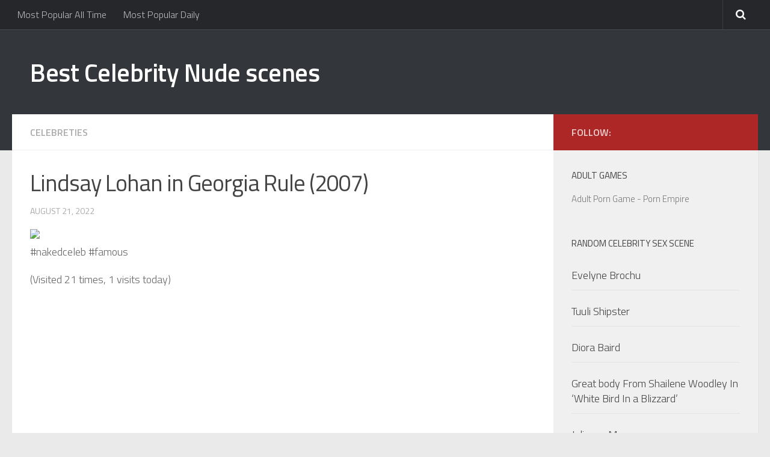

--- FILE ---
content_type: text/html; charset=UTF-8
request_url: https://www.wgirlz.us/lindsay-lohan-in-georgia-rule-2007/
body_size: 7097
content:
<!DOCTYPE html> 
<html class="no-js" lang="en-US">

<head>
	<meta charset="UTF-8">
	<meta name="viewport" content="width=device-width, initial-scale=1.0">
	<link rel="profile" href="https://gmpg.org/xfn/11">
	<link rel="pingback" href="https://www.wgirlz.us/xmlrpc.php">

	<title>Lindsay Lohan in Georgia Rule (2007) | Best Celebrity Nude scenes</title>
<script>document.documentElement.className = document.documentElement.className.replace("no-js","js");</script>

<!-- All in One SEO Pack 2.3.16 by Michael Torbert of Semper Fi Web Designob_start_detected [-1,-1] -->
<meta name="description"  content="#nakedceleb #famous" />

<meta name="keywords"  content="famous,nakedceleb" />

<link rel="canonical" href="https://www.wgirlz.us/lindsay-lohan-in-georgia-rule-2007/" />
<!-- /all in one seo pack -->
<link rel="alternate" type="application/rss+xml" title="Best Celebrity Nude scenes &raquo; Feed" href="https://www.wgirlz.us/feed/" />
<link rel="alternate" type="application/rss+xml" title="Best Celebrity Nude scenes &raquo; Comments Feed" href="https://www.wgirlz.us/comments/feed/" />
<link href="//fonts.googleapis.com/css?family=Titillium+Web:400,400italic,300italic,300,600&subset=latin,latin-ext" rel="stylesheet" type="text/css">
		<script type="text/javascript">
			window._wpemojiSettings = {"baseUrl":"https:\/\/s.w.org\/images\/core\/emoji\/72x72\/","ext":".png","source":{"concatemoji":"https:\/\/www.wgirlz.us\/wp-includes\/js\/wp-emoji-release.min.js?ver=4.5.32"}};
			!function(e,o,t){var a,n,r;function i(e){var t=o.createElement("script");t.src=e,t.type="text/javascript",o.getElementsByTagName("head")[0].appendChild(t)}for(r=Array("simple","flag","unicode8","diversity"),t.supports={everything:!0,everythingExceptFlag:!0},n=0;n<r.length;n++)t.supports[r[n]]=function(e){var t,a,n=o.createElement("canvas"),r=n.getContext&&n.getContext("2d"),i=String.fromCharCode;if(!r||!r.fillText)return!1;switch(r.textBaseline="top",r.font="600 32px Arial",e){case"flag":return r.fillText(i(55356,56806,55356,56826),0,0),3e3<n.toDataURL().length;case"diversity":return r.fillText(i(55356,57221),0,0),a=(t=r.getImageData(16,16,1,1).data)[0]+","+t[1]+","+t[2]+","+t[3],r.fillText(i(55356,57221,55356,57343),0,0),a!=(t=r.getImageData(16,16,1,1).data)[0]+","+t[1]+","+t[2]+","+t[3];case"simple":return r.fillText(i(55357,56835),0,0),0!==r.getImageData(16,16,1,1).data[0];case"unicode8":return r.fillText(i(55356,57135),0,0),0!==r.getImageData(16,16,1,1).data[0]}return!1}(r[n]),t.supports.everything=t.supports.everything&&t.supports[r[n]],"flag"!==r[n]&&(t.supports.everythingExceptFlag=t.supports.everythingExceptFlag&&t.supports[r[n]]);t.supports.everythingExceptFlag=t.supports.everythingExceptFlag&&!t.supports.flag,t.DOMReady=!1,t.readyCallback=function(){t.DOMReady=!0},t.supports.everything||(a=function(){t.readyCallback()},o.addEventListener?(o.addEventListener("DOMContentLoaded",a,!1),e.addEventListener("load",a,!1)):(e.attachEvent("onload",a),o.attachEvent("onreadystatechange",function(){"complete"===o.readyState&&t.readyCallback()})),(a=t.source||{}).concatemoji?i(a.concatemoji):a.wpemoji&&a.twemoji&&(i(a.twemoji),i(a.wpemoji)))}(window,document,window._wpemojiSettings);
		</script>
		<style type="text/css">
img.wp-smiley,
img.emoji {
	display: inline !important;
	border: none !important;
	box-shadow: none !important;
	height: 1em !important;
	width: 1em !important;
	margin: 0 .07em !important;
	vertical-align: -0.1em !important;
	background: none !important;
	padding: 0 !important;
}
</style>
<link rel='stylesheet' id='style-group-css' href='https://www.wgirlz.us/wp-content/plugins/bwp-minify/min/?f=wp-content/themes/hueman/style.css,wp-content/themes/hueman/responsive.css,wp-content/themes/hueman/fonts/font-awesome.min.css' type='text/css' media='all' />
<script>if (document.location.protocol != "https:") {document.location = document.URL.replace(/^http:/i, "https:");}</script><script type='text/javascript' src='https://www.wgirlz.us/wp-includes/js/jquery/jquery.js?ver=1.12.4'></script>
<script type='text/javascript' src='https://www.wgirlz.us/wp-includes/js/jquery/jquery-migrate.min.js?ver=1.4.1'></script>
<script type='text/javascript'>
/* <![CDATA[ */
var ajax_tptn_tracker = {"ajax_url":"https:\/\/www.wgirlz.us\/wp-admin\/admin-ajax.php","top_ten_nonce":"dcb733a333","top_ten_id":"154711","top_ten_blog_id":"1","activate_counter":"11","tptn_rnd":"796834673"};
/* ]]> */
</script>
<script type='text/javascript' src='https://www.wgirlz.us/wp-content/plugins/bwp-minify/min/?f=wp-content/plugins/wp-gfycat/js/gfyCollection.js,wp-content/plugins/wp-gfycat/js/gfyObject.js,wp-content/plugins/wp-gfycat/js/analytics.js,wp-content/plugins/top-10/includes/js/top-10-tracker.js,wp-content/themes/hueman/js/jquery.flexslider.min.js'></script>
<link rel='https://api.w.org/' href='https://www.wgirlz.us/wp-json/' />
<link rel="EditURI" type="application/rsd+xml" title="RSD" href="https://www.wgirlz.us/xmlrpc.php?rsd" />
<link rel="wlwmanifest" type="application/wlwmanifest+xml" href="https://www.wgirlz.us/wp-includes/wlwmanifest.xml" /> 
<link rel='prev' title='Christy Carlson Romano' href='https://www.wgirlz.us/christy-carlson-romano-17/' />
<link rel='next' title='Hayden Panettiere' href='https://www.wgirlz.us/hayden-panettiere-24/' />
<meta name="generator" content="WordPress 4.5.32" />
<link rel='shortlink' href='https://www.wgirlz.us/?p=154711' />
<link rel="alternate" type="application/json+oembed" href="https://www.wgirlz.us/wp-json/oembed/1.0/embed?url=https%3A%2F%2Fwww.wgirlz.us%2Flindsay-lohan-in-georgia-rule-2007%2F" />
<link rel="alternate" type="text/xml+oembed" href="https://www.wgirlz.us/wp-json/oembed/1.0/embed?url=https%3A%2F%2Fwww.wgirlz.us%2Flindsay-lohan-in-georgia-rule-2007%2F&#038;format=xml" />
		<script type="text/javascript">
			var _statcounter = _statcounter || [];
			_statcounter.push({"tags": {"author": "wgirl"}});
		</script>
		<!--[if lt IE 9]>
<script src="https://www.wgirlz.us/wp-content/themes/hueman/js/ie/html5.js"></script>
<script src="https://www.wgirlz.us/wp-content/themes/hueman/js/ie/selectivizr.js"></script>
<![endif]-->
<style type="text/css">
/* Dynamic CSS: For no styles in head, copy and put the css below in your child theme's style.css, disable dynamic styles */
body { font-family: "Titillium Web", Arial, sans-serif; }

::selection { background-color: #ad2727; }
::-moz-selection { background-color: #ad2727; }

a,
.themeform label .required,
#flexslider-featured .flex-direction-nav .flex-next:hover,
#flexslider-featured .flex-direction-nav .flex-prev:hover,
.post-hover:hover .post-title a,
.post-title a:hover,
.s1 .post-nav li a:hover i,
.content .post-nav li a:hover i,
.post-related a:hover,
.s1 .widget_rss ul li a,
#footer .widget_rss ul li a,
.s1 .widget_calendar a,
#footer .widget_calendar a,
.s1 .alx-tab .tab-item-category a,
.s1 .alx-posts .post-item-category a,
.s1 .alx-tab li:hover .tab-item-title a,
.s1 .alx-tab li:hover .tab-item-comment a,
.s1 .alx-posts li:hover .post-item-title a,
#footer .alx-tab .tab-item-category a,
#footer .alx-posts .post-item-category a,
#footer .alx-tab li:hover .tab-item-title a,
#footer .alx-tab li:hover .tab-item-comment a,
#footer .alx-posts li:hover .post-item-title a,
.comment-tabs li.active a,
.comment-awaiting-moderation,
.child-menu a:hover,
.child-menu .current_page_item > a,
.wp-pagenavi a { color: #ad2727; }

.themeform input[type="submit"],
.themeform button[type="submit"],
.s1 .sidebar-top,
.s1 .sidebar-toggle,
#flexslider-featured .flex-control-nav li a.flex-active,
.post-tags a:hover,
.s1 .widget_calendar caption,
#footer .widget_calendar caption,
.author-bio .bio-avatar:after,
.commentlist li.bypostauthor > .comment-body:after,
.commentlist li.comment-author-admin > .comment-body:after { background-color: #ad2727; }

.post-format .format-container { border-color: #ad2727; }

.s1 .alx-tabs-nav li.active a,
#footer .alx-tabs-nav li.active a,
.comment-tabs li.active a,
.wp-pagenavi a:hover,
.wp-pagenavi a:active,
.wp-pagenavi span.current { border-bottom-color: #ad2727!important; }				
				
</style>
<meta name="msvalidate.01" content="A615E154019085CBA972F64A22B86CAA" />
<meta name="google-site-verification" content="ZbED3Kcw0_VpXyVzDTRFnjvOJTzBiECepfyW1z7lbSI" />
</head>

<body data-rsssl=1 class="single single-post postid-154711 single-format-standard col-2cl full-width topbar-enabled chrome">
<!-- JuicyAds PopUnders v3 Start -->
<script type="text/javascript" src="https://js.juicyads.com/jp.php?c=84941303w256r2r2u2c4x2a4&u=https%3A%2F%2Fwww.wgirlz.us"></script>
<!-- JuicyAds PopUnders v3 End -->
<div id="wrapper">

	<header id="header">
	
					<nav class="nav-container group" id="nav-topbar">
				<div class="nav-toggle"><i class="fa fa-bars"></i></div>
				<div class="nav-text"><!-- put your mobile menu text here --></div>
				<div class="nav-wrap container"><ul id="menu-zgorni" class="nav container-inner group"><li id="menu-item-4721" class="menu-item menu-item-type-post_type menu-item-object-page menu-item-4721"><a href="https://www.wgirlz.us/most-popular/">Most Popular All Time</a></li>
<li id="menu-item-4727" class="menu-item menu-item-type-post_type menu-item-object-page menu-item-4727"><a href="https://www.wgirlz.us/most-popular-daily/">Most Popular Daily</a></li>
</ul></div>
				
				<div class="container">
					<div class="container-inner">		
						<div class="toggle-search"><i class="fa fa-search"></i></div>
						<div class="search-expand">
							<div class="search-expand-inner">
								<form method="get" class="searchform themeform" action="https://www.wgirlz.us/">
	<div>
		<input type="text" class="search" name="s" onblur="if(this.value=='')this.value='To search type and hit enter';" onfocus="if(this.value=='To search type and hit enter')this.value='';" value="To search type and hit enter" />
	</div>
</form>							</div>
						</div>
					</div><!--/.container-inner-->
				</div><!--/.container-->
				
			</nav><!--/#nav-topbar-->
				
		<div class="container group">
			<div class="container-inner">
				
				<div class="group pad">
					<p class="site-title"><a href="https://www.wgirlz.us/" rel="home">Best Celebrity Nude scenes</a></p>
														</div>
				
								
			</div><!--/.container-inner-->
		</div><!--/.container-->
		
	</header><!--/#header-->
	
	<div class="container" id="page">
		<div class="container-inner">			
			<div class="main">
				<div class="main-inner group">
<section class="content">
	
	<div class="page-title pad group">

			<ul class="meta-single group">
			<li class="category"><a href="https://www.wgirlz.us/category/celebreties/" rel="category tag">Celebreties</a></li>
					</ul>
		
	
</div><!--/.page-title-->	
	<div class="pad group">
		
					<article class="post-154711 post type-post status-publish format-standard hentry category-celebreties tag-famous tag-nakedceleb">	
				<div class="post-inner group">
					
					<h1 class="post-title entry-title">Lindsay Lohan in Georgia Rule (2007)</h1>
					<p class="post-byline date updated"> August 21, 2022</p>
					
										
					<div class="clear"></div>
					
					<div class="entry">	
						<div class="entry-inner">
							<p><img src="https://i.wgirlz.us/JNcTlv8.gif"><br /> #nakedceleb #famous</p>
<div class="tptn_counter" id="tptn_counter_154711">(Visited 21 times, 1 visits today)</div>													</div>
						<div class="clear"></div>				
					</div><!--/.entry-->
					
				</div><!--/.post-inner-->	
			</article><!--/.post-->				
				
		<div class="clear"></div>
		<iframe border=0 frameborder=0 marginheight=0 marginwidth=0 width=300 height=262 scrolling=no allowtransparency=true src=https://adserver.juicyads.com/adshow.php?adzone=474362></iframe>
		<p class="post-tags"><span>Tags:</span> <a href="https://www.wgirlz.us/tag/famous/" rel="tag">famous</a><a href="https://www.wgirlz.us/tag/nakedceleb/" rel="tag">nakedceleb</a></p>

				
			<ul class="post-nav group">
		<li class="next"><a href="https://www.wgirlz.us/hayden-panettiere-24/" rel="next"><i class="fa fa-chevron-right"></i><strong>Next story</strong> <span>Hayden Panettiere</span></a></li>
		<li class="previous"><a href="https://www.wgirlz.us/christy-carlson-romano-17/" rel="prev"><i class="fa fa-chevron-left"></i><strong>Previous story</strong> <span>Christy Carlson Romano</span></a></li>
	</ul>
		
		

<h4 class="heading">
	<i class="fa fa-hand-o-right"></i>You may also like...</h4>

<ul class="related-posts group">
	
		<li class="related post-hover">
		<article class="post-45452 post type-post status-publish format-standard hentry category-celebreties tag-leaked tag-xxx">

			<div class="post-thumbnail">
				<a href="https://www.wgirlz.us/i-like-everyone-else-watched-epic-movie-for-its-in-depth-body/" title="I, like everyone else, watched Epic Movie for it&#8217;s in depth body">
																								</a>
							</div><!--/.post-thumbnail-->
			
			<div class="related-inner">
				
				<h4 class="post-title">
					<a href="https://www.wgirlz.us/i-like-everyone-else-watched-epic-movie-for-its-in-depth-body/" rel="bookmark" title="I, like everyone else, watched Epic Movie for it&#8217;s in depth body">I, like everyone else, watched Epic Movie for it&#8217;s in depth body</a>
				</h4><!--/.post-title-->
				
				<div class="post-meta group">
					<p class="post-date">19 Apr, 2018</p>
				</div><!--/.post-meta-->
			
			</div><!--/.related-inner-->

		</article>
	</li><!--/.related-->
		<li class="related post-hover">
		<article class="post-8099 post type-post status-publish format-standard hentry category-celebreties tag-leaked tag-stolen">

			<div class="post-thumbnail">
				<a href="https://www.wgirlz.us/geri-halliwell-fully-nude-ginger-spice-girl-hq-gallery/" title="Geri Halliwell Fully Nude Ginger Spice Girl HQ Gallery">
																								</a>
							</div><!--/.post-thumbnail-->
			
			<div class="related-inner">
				
				<h4 class="post-title">
					<a href="https://www.wgirlz.us/geri-halliwell-fully-nude-ginger-spice-girl-hq-gallery/" rel="bookmark" title="Geri Halliwell Fully Nude Ginger Spice Girl HQ Gallery">Geri Halliwell Fully Nude Ginger Spice Girl HQ Gallery</a>
				</h4><!--/.post-title-->
				
				<div class="post-meta group">
					<p class="post-date">11 Sep, 2015</p>
				</div><!--/.post-meta-->
			
			</div><!--/.related-inner-->

		</article>
	</li><!--/.related-->
		<li class="related post-hover">
		<article class="post-54590 post type-post status-publish format-standard hentry category-celebreties tag-moviestar tag-naked">

			<div class="post-thumbnail">
				<a href="https://www.wgirlz.us/more-emily-ratajkowski/" title="More Emily Ratajkowski">
																								</a>
							</div><!--/.post-thumbnail-->
			
			<div class="related-inner">
				
				<h4 class="post-title">
					<a href="https://www.wgirlz.us/more-emily-ratajkowski/" rel="bookmark" title="More Emily Ratajkowski">More Emily Ratajkowski</a>
				</h4><!--/.post-title-->
				
				<div class="post-meta group">
					<p class="post-date">10 Oct, 2018</p>
				</div><!--/.post-meta-->
			
			</div><!--/.related-inner-->

		</article>
	</li><!--/.related-->
		
</ul><!--/.post-related-->

		
		
<section id="comments" class="themeform">
	
	
					<!-- comments closed, no comments -->
			
		
	
</section><!--/#comments-->		
	</div><!--/.pad-->
	
</section><!--/.content-->


	<div class="sidebar s1">
		
		<a class="sidebar-toggle" title="Expand Sidebar"><i class="fa icon-sidebar-toggle"></i></a>
		
		<div class="sidebar-content">
			
						<div class="sidebar-top group">
				<p>Follow:</p>
							</div>
						


						
						
			<div id="text-7" class="widget widget_text"><h3>Adult Games</h3>			<div class="textwidget"><a href="http://www.pornempire.space">Adult Porn Game - Porn Empire</a></div>
		</div><div id="alxposts-3" class="widget widget_alx_posts">
<h3>Random Celebrity Sex Scene</h3>
			
	<ul class="alx-posts group thumbs-enabled">
				<li>
			
						<div class="post-item-thumbnail">
				<a href="https://www.wgirlz.us/evelyne-brochu/" title="Evelyne Brochu">
																								</a>
			</div>
						
			<div class="post-item-inner group">
								<p class="post-item-title"><a href="https://www.wgirlz.us/evelyne-brochu/" rel="bookmark" title="Evelyne Brochu">Evelyne Brochu</a></p>
							</div>
			
		</li>
				<li>
			
						<div class="post-item-thumbnail">
				<a href="https://www.wgirlz.us/tuuli-shipster-3/" title="Tuuli Shipster">
																								</a>
			</div>
						
			<div class="post-item-inner group">
								<p class="post-item-title"><a href="https://www.wgirlz.us/tuuli-shipster-3/" rel="bookmark" title="Tuuli Shipster">Tuuli Shipster</a></p>
							</div>
			
		</li>
				<li>
			
						<div class="post-item-thumbnail">
				<a href="https://www.wgirlz.us/diora-baird-57/" title="Diora Baird">
																								</a>
			</div>
						
			<div class="post-item-inner group">
								<p class="post-item-title"><a href="https://www.wgirlz.us/diora-baird-57/" rel="bookmark" title="Diora Baird">Diora Baird</a></p>
							</div>
			
		</li>
				<li>
			
						<div class="post-item-thumbnail">
				<a href="https://www.wgirlz.us/great-body-from-shailene-woodley-in-white-bird-in-a-blizzard/" title="Great body From Shailene Woodley In &#8216;White Bird In a Blizzard&#8217;">
																								</a>
			</div>
						
			<div class="post-item-inner group">
								<p class="post-item-title"><a href="https://www.wgirlz.us/great-body-from-shailene-woodley-in-white-bird-in-a-blizzard/" rel="bookmark" title="Great body From Shailene Woodley In &#8216;White Bird In a Blizzard&#8217;">Great body From Shailene Woodley In &#8216;White Bird In a Blizzard&#8217;</a></p>
							</div>
			
		</li>
				<li>
			
						<div class="post-item-thumbnail">
				<a href="https://www.wgirlz.us/julianne-moore/" title="Julianne Moore">
																								</a>
			</div>
						
			<div class="post-item-inner group">
								<p class="post-item-title"><a href="https://www.wgirlz.us/julianne-moore/" rel="bookmark" title="Julianne Moore">Julianne Moore</a></p>
							</div>
			
		</li>
				<li>
			
						<div class="post-item-thumbnail">
				<a href="https://www.wgirlz.us/charisma-carpenter-turns-48-today/" title="Charisma Carpenter turns 48 today">
																								</a>
			</div>
						
			<div class="post-item-inner group">
								<p class="post-item-title"><a href="https://www.wgirlz.us/charisma-carpenter-turns-48-today/" rel="bookmark" title="Charisma Carpenter turns 48 today">Charisma Carpenter turns 48 today</a></p>
							</div>
			
		</li>
				<li>
			
						<div class="post-item-thumbnail">
				<a href="https://www.wgirlz.us/anna-camp-in-the-league/" title="Anna Camp in ‘The League’">
																								</a>
			</div>
						
			<div class="post-item-inner group">
								<p class="post-item-title"><a href="https://www.wgirlz.us/anna-camp-in-the-league/" rel="bookmark" title="Anna Camp in ‘The League’">Anna Camp in ‘The League’</a></p>
							</div>
			
		</li>
				<li>
			
						<div class="post-item-thumbnail">
				<a href="https://www.wgirlz.us/nicely-tied-up-body-with-neve-mcintosh-natasha-okeeffe-from-lip-service/" title="Nicely tied up body with Neve McIntosh &#038; Natasha O&#8217;Keeffe (from Lip Service)">
																								</a>
			</div>
						
			<div class="post-item-inner group">
								<p class="post-item-title"><a href="https://www.wgirlz.us/nicely-tied-up-body-with-neve-mcintosh-natasha-okeeffe-from-lip-service/" rel="bookmark" title="Nicely tied up body with Neve McIntosh &#038; Natasha O&#8217;Keeffe (from Lip Service)">Nicely tied up body with Neve McIntosh &#038; Natasha O&#8217;Keeffe (from Lip Service)</a></p>
							</div>
			
		</li>
				<li>
			
						<div class="post-item-thumbnail">
				<a href="https://www.wgirlz.us/daniella-wang-21/" title="Daniella Wang">
																								</a>
			</div>
						
			<div class="post-item-inner group">
								<p class="post-item-title"><a href="https://www.wgirlz.us/daniella-wang-21/" rel="bookmark" title="Daniella Wang">Daniella Wang</a></p>
							</div>
			
		</li>
				<li>
			
						<div class="post-item-thumbnail">
				<a href="https://www.wgirlz.us/daisy-lowe-nude-on-the-cover-of-futureclaw-magazine/" title="Daisy Lowe nude on the cover of Futureclaw magazine">
																								</a>
			</div>
						
			<div class="post-item-inner group">
								<p class="post-item-title"><a href="https://www.wgirlz.us/daisy-lowe-nude-on-the-cover-of-futureclaw-magazine/" rel="bookmark" title="Daisy Lowe nude on the cover of Futureclaw magazine">Daisy Lowe nude on the cover of Futureclaw magazine</a></p>
							</div>
			
		</li>
				<li>
			
						<div class="post-item-thumbnail">
				<a href="https://www.wgirlz.us/emma-watson-62/" title="Emma Watson">
																								</a>
			</div>
						
			<div class="post-item-inner group">
								<p class="post-item-title"><a href="https://www.wgirlz.us/emma-watson-62/" rel="bookmark" title="Emma Watson">Emma Watson</a></p>
							</div>
			
		</li>
				<li>
			
						<div class="post-item-thumbnail">
				<a href="https://www.wgirlz.us/eva-mendes-shows-off-her-pokies-in-the-place-beyond-the-pines/" title="Eva Mendes shows off her pokies in &#8220;The Place Beyond the Pines&#8221;">
																								</a>
			</div>
						
			<div class="post-item-inner group">
								<p class="post-item-title"><a href="https://www.wgirlz.us/eva-mendes-shows-off-her-pokies-in-the-place-beyond-the-pines/" rel="bookmark" title="Eva Mendes shows off her pokies in &#8220;The Place Beyond the Pines&#8221;">Eva Mendes shows off her pokies in &#8220;The Place Beyond the Pines&#8221;</a></p>
							</div>
			
		</li>
				<li>
			
						<div class="post-item-thumbnail">
				<a href="https://www.wgirlz.us/judy-greer-in-kidding-5/" title="Judy Greer in Kidding">
																								</a>
			</div>
						
			<div class="post-item-inner group">
								<p class="post-item-title"><a href="https://www.wgirlz.us/judy-greer-in-kidding-5/" rel="bookmark" title="Judy Greer in Kidding">Judy Greer in Kidding</a></p>
							</div>
			
		</li>
				<li>
			
						<div class="post-item-thumbnail">
				<a href="https://www.wgirlz.us/eliza-dushku-super-tits/" title="Eliza Dushku Super Tits">
																								</a>
			</div>
						
			<div class="post-item-inner group">
								<p class="post-item-title"><a href="https://www.wgirlz.us/eliza-dushku-super-tits/" rel="bookmark" title="Eliza Dushku Super Tits">Eliza Dushku Super Tits</a></p>
							</div>
			
		</li>
				<li>
			
						<div class="post-item-thumbnail">
				<a href="https://www.wgirlz.us/jaime-murray-spartacus-gods-of-the-arena/" title="Jaime Murray &#8211; Spartacus: Gods of the Arena">
																								</a>
			</div>
						
			<div class="post-item-inner group">
								<p class="post-item-title"><a href="https://www.wgirlz.us/jaime-murray-spartacus-gods-of-the-arena/" rel="bookmark" title="Jaime Murray &#8211; Spartacus: Gods of the Arena">Jaime Murray &#8211; Spartacus: Gods of the Arena</a></p>
							</div>
			
		</li>
					</ul><!--/.alx-posts-->

</div>
<div id="text-5" class="widget widget_text"><h3>Other Adult Pages</h3>			<div class="textwidget"><p><a href="http://www.pincelebs.net/search.php?t=sex">Celebrity Sex</a></p>
<p><a href="http://all-nude-celebrities.net" >Nude Celebrities</a></p>
<p><a href="http://www.catspot.net" rel="nofollow">Porn - Sex - Images & Gifs</a></p>
<p><a href="http://hentai.catspot.net" rel="nofollow">Hentai Images - Adult Comics - Cartoon Porn & More</a></p>
</div>
		</div><div id="pages-2" class="widget widget_pages"><h3>Pages</h3>		<ul>
			<li class="page_item page-item-4718"><a href="https://www.wgirlz.us/most-popular/">Most Popular All Time</a></li>
<li class="page_item page-item-4723"><a href="https://www.wgirlz.us/most-popular-daily/">Most Popular Daily</a></li>
<li class="page_item page-item-13026"><a href="https://www.wgirlz.us/terms-conditions/">Terms &#038; Conditions</a></li>
<li class="page_item page-item-13028"><a href="https://www.wgirlz.us/privacy-policy/">Privacy Policy</a></li>
<li class="page_item page-item-13031"><a href="https://www.wgirlz.us/dmca/">DMCA</a></li>
		</ul>
		</div>			
		</div><!--/.sidebar-content-->
		
	</div><!--/.sidebar-->

		

				</div><!--/.main-inner-->
			</div><!--/.main-->			
		</div><!--/.container-inner-->
	</div><!--/.container-->

	<footer id="footer">
		
				
				
				
		<section class="container" id="footer-bottom">
			<div class="container-inner">
				
				<a id="back-to-top" href="#"><i class="fa fa-angle-up"></i></a>
				
				<div class="pad group">
					
					<div class="grid one-half">
						
												
						<div id="copyright">
															<p>Best Celebrity Nude scenes &copy; 2025. All Rights Reserved.</p>
													</div><!--/#copyright-->
						
												<div id="credit">

												
					</div>
					
					<div class="grid one-half last">	
											</div>
				
				</div><!--/.pad-->
				
			</div><!--/.container-inner-->
		</section><!--/.container-->
		
	</footer><!--/#footer-->

</div><!--/#wrapper-->

		<!-- Start of StatCounter Code -->
		<script>
			<!--
			var sc_project=10381416;
			var sc_security="b401cb25";
			      var sc_invisible=1;
			var scJsHost = (("https:" == document.location.protocol) ?
				"https://secure." : "http://www.");
			//-->
					</script>
		
<script type="text/javascript"
				src="https://secure.statcounter.com/counter/counter.js"
				async></script>		<noscript><div class="statcounter"><a title="web analytics" href="https://statcounter.com/"><img class="statcounter" src="https://c.statcounter.com/10381416/0/b401cb25/1/" alt="web analytics" /></a></div></noscript>
		<!-- End of StatCounter Code -->
		<script type='text/javascript' src='https://www.wgirlz.us/wp-content/plugins/bwp-minify/min/?f=wp-content/themes/hueman/js/scripts.js,wp-includes/js/comment-reply.min.js,wp-includes/js/wp-embed.min.js'></script>
<!--[if lt IE 9]>
<script src="https://www.wgirlz.us/wp-content/themes/hueman/js/ie/respond.js"></script>
<![endif]-->
<script>
  (function(i,s,o,g,r,a,m){i['GoogleAnalyticsObject']=r;i[r]=i[r]||function(){
  (i[r].q=i[r].q||[]).push(arguments)},i[r].l=1*new Date();a=s.createElement(o),
  m=s.getElementsByTagName(o)[0];a.async=1;a.src=g;m.parentNode.insertBefore(a,m)
  })(window,document,'script','//www.google-analytics.com/analytics.js','ga');

  ga('create', 'UA-63099964-1', 'auto');
  ga('send', 'pageview');

</script>
<script defer src="https://static.cloudflareinsights.com/beacon.min.js/vcd15cbe7772f49c399c6a5babf22c1241717689176015" integrity="sha512-ZpsOmlRQV6y907TI0dKBHq9Md29nnaEIPlkf84rnaERnq6zvWvPUqr2ft8M1aS28oN72PdrCzSjY4U6VaAw1EQ==" data-cf-beacon='{"version":"2024.11.0","token":"95755842d1174f4789aac45b0bfe3f14","r":1,"server_timing":{"name":{"cfCacheStatus":true,"cfEdge":true,"cfExtPri":true,"cfL4":true,"cfOrigin":true,"cfSpeedBrain":true},"location_startswith":null}}' crossorigin="anonymous"></script>
</body>
</html>
<!--
Performance optimized by W3 Total Cache. Learn more: https://www.boldgrid.com/w3-total-cache/

Page Caching using disk: enhanced 

Served from: wgirlz.us @ 2025-11-04 18:10:00 by W3 Total Cache
-->

--- FILE ---
content_type: application/x-javascript; charset=utf-8
request_url: https://www.wgirlz.us/wp-content/plugins/bwp-minify/min/?f=wp-content/plugins/wp-gfycat/js/gfyCollection.js,wp-content/plugins/wp-gfycat/js/gfyObject.js,wp-content/plugins/wp-gfycat/js/analytics.js,wp-content/plugins/top-10/includes/js/top-10-tracker.js,wp-content/themes/hueman/js/jquery.flexslider.min.js
body_size: 11918
content:
var gfyCollection=function(){var collection=[],gfyClass="gfyitem",scrollTop;function byClass(className,obj){if(obj.getElementsByClassName){return obj.getElementsByClassName(className);}else{var retnode=[];var elem=obj.getElementsByTagName('*');for(var i=0;i<elem.length;i++){if((' '+elem[i].className+' ').indexOf(' '+className+' ')>-1)retnode.push(elem[i]);}
return retnode;}}
function init(classname){if(typeof GfyAnalytics!=='undefined')GfyAnalytics.initGA();classname=typeof classname==="string"?classname:gfyClass;scan(classname);attachEventListeners();}
var scrollTimer;function scrollHandler(){if(scrollTimer){clearTimeout(scrollTimer);}
scrollTimer=setTimeout(function(){scrollTop=document.body.scrollTop;for(var i=0;i<collection.length;i++){collection[i].checkScroll(scrollTop);}},100);}
function onPageUpdate(){scrollTop=document.body.scrollTop;var windowHeight=window.innerHeight;for(var i=0;i<collection.length;i++){collection[i].onPageUpdate(windowHeight,scrollTop);}}
function attachEventListeners(){if(window.addEventListener){addEventListener('DOMContentLoaded',onPageUpdate,false);addEventListener('load',onPageUpdate,false);addEventListener('resize',onPageUpdate,false);addEventListener('scroll',scrollHandler,false);}else if(window.attachEvent){attachEvent('DOMContentLoaded',onPageUpdate,false);attachEvent('load',onPageUpdate,false);attachEvent('resize',onPageUpdate,false);attachEvent('scroll',scrollHandler,false);}}
function scan(classname){classname=typeof classname==="string"?classname:gfyClass;var last=collection.length;var elem_coll=byClass(classname,document);for(var i=0;i<elem_coll.length;i++){var gfyObj=new gfyObject(elem_coll[i],classname);collection.push(gfyObj);}
for(var i=last;i<collection.length;i++){collection[i].init();}}
function get(){return collection;}
init();return{init:init,get:get,scan:scan};}();if(document.addEventListener){document.addEventListener("DOMContentLoaded",function(){gfyCollection.init();},false);}else{document.attachEvent("onreadystatechange",gfyCollection.init);};var gfyObject=function(gfyElem,classname){var gfyRootElem=gfyElem;var gfyId;var playbackSpeed;var optDataset;var opt={};var ctrlBox;var ctrlPausePlay;var ctrlReverse;var ctrlSlower;var ctrlFaster;var vid;var gif;var overlay;var titleDiv;var isMobile=mobilecheck();var isReverse=false;var gfyItem;var inView=false;var isVideoSourcesSet=false;var gfyHeight;var gfyOffset;var visiblePartSize;var windowHeight;var documentScrollTop;var bool={"true":true,"false":false};function initOptions(){opt={title:false,controls:false,autoplay:true,optimize:true,gif:false,responsive:false,hd:true};}
function byClass(className,obj){if(obj.getElementsByClassName){return obj.getElementsByClassName(className);}else{var retnode=[];var elem=obj.getElementsByTagName('*');for(var i=0;i<elem.length;i++){if((' '+elem[i].className+' ').indexOf(' '+className+' ')>-1)retnode.push(elem[i]);}
return retnode;}}
function createTitle(){if(!opt.title||!gfyItem.title)return;titleDiv=document.createElement('div');titleDiv.className="title";titleDiv.style.position="absolute";try{titleDiv.style.backgroundColor="rgba(0,0,0,0.4)";}catch(e){titleDiv.style.backgroundColor="#000";try{titleDiv.style.filter='alpha(opacity=60)';}catch(e){}}
titleDiv.style.color="#fff";titleDiv.style.fontFamily="Arial,sans-serif";titleDiv.style.fontSize="20px";titleDiv.style.padding="10px";titleDiv.innerHTML=gfyItem.title;titleDiv.style.width="100%";titleDiv.style.left="0";titleDiv.style.top="0";titleDiv.style.boxSizing="border-box";titleDiv.style.display="none";gfyRootElem.appendChild(titleDiv);}
function createOverlay(){overlay=document.createElement('div');overlay.className="overlay";overlay.style.position="absolute";overlay.style.width="100%";overlay.style.left="0";overlay.style.top="0";overlay.style.boxSizing="border-box";if(opt.controls){overlay.style.height="calc(100% - 22px)";}else{overlay.style.height="100%";}
if(!opt.gif){overlay.style.cursor="pointer";overlay.style.textAlign="center";overlay.onclick=pauseClick;if(!opt.controls)overlay.button=createPlayButton();}
if(opt.title&&gfyItem.title){overlay.onmouseout=gfyMouseOut;overlay.onmouseover=gfyMouseOver;}
gfyRootElem.appendChild(overlay);}
function createPlayButton(){var playButton=document.createElement('div');var arrowHtml='<div style="width:0;height:0;margin-left:4px;'+'border-style:solid;border-width: 17px 0 17px 29px;'+'border-color: transparent transparent transparent #ffffff;"></div>';playButton.className="play-button";playButton.style.position="relative";playButton.style.display="none";playButton.style.top="50%";playButton.style.marginTop="-39px";playButton.style.width="75px";playButton.style.height="75px";playButton.style.justifyContent="center";playButton.style.alignItems="center";playButton.style.boxSizing="border-box";playButton.style.border="1px solid rgba(100, 100, 100, .3)";playButton.style.borderRadius="50%";playButton.style.backgroundColor="rgba(255,255,255,.3)";playButton.style.color="#fff";playButton.style.userSelect="none";playButton.style.webkitUserSelect="none";playButton.style.msUserSelect="none";playButton.style.MozUserSelect="none";playButton.innerHTML=arrowHtml;overlay.appendChild(playButton);return playButton;}
function createVidTag(){vid=document.createElement('video');vid.className='gfy-video';if(opt.autoplay)vid.autoplay=true;vid.loop=true;vid.controls=false;vid.setAttribute('playsinline','');vid.setAttribute('muted','');vid.style.width='100%';if(opt.responsive){if(opt.controls){vid.style.height='calc(100% - 20px)';}else{vid.style.height='100%';}
vid.style.position='absolute';vid.style.top='0';vid.style.left='0';}else{vid.style.height='auto';}
vid.setAttribute('poster','https://thumbs.gfycat.com/'+gfyItem.gfyName+'-poster.jpg');gfyRootElem.appendChild(vid);if(vid.addEventListener){vid.addEventListener("loadedmetadata",vidLoaded,false);}else{vid.attachEvent("onloadedmetadata",vidLoaded);}
if(playbackSpeed)vid.playbackRate=playbackSpeed;vid.addEventListener('play',onPlay);vid.addEventListener('pause',onPause);}
function setVideoSources(){if(vid&&!isVideoSourcesSet){if(opt.hd){var source2=document.createElement('source');source2.src=gfyItem.webmUrl;source2.type='video/webm';source2.className="webmsource";vid.appendChild(source2);}
var source=document.createElement('source');if(opt.hd){source.src=gfyItem.mp4Url;}else{source.src=gfyItem.mobileUrl;}
source.type='video/mp4';source.className="mp4source";vid.appendChild(source);isVideoSourcesSet=true;}}
function mobilecheck(){var check=false;(function(a){if(/(android|bb\d+|meego).+mobile|avantgo|bada\/|android|ipad|playbook|silk|blackberry|htc|blackberry|blazer|compal|elaine|fennec|hiptop|iemobile|ip(hone|od)|iris|kindle|lge |maemo|midp|mmp|mobile.+firefox|netfront|opera m(ob|in)i|palm( os)?|phone|p(ixi|re)\/|plucker|pocket|psp|series(4|6)0|symbian|treo|up\.(browser|link)|vodafone|wap|windows (ce|phone)|xda|xiino/i.test(a)||/1207|6310|6590|3gso|4thp|50[1-6]i|770s|802s|a wa|abac|ac(er|oo|s\-)|ai(ko|rn)|al(av|ca|co)|amoi|an(ex|ny|yw)|aptu|ar(ch|go)|as(te|us)|attw|au(di|\-m|r |s )|avan|be(ck|ll|nq)|bi(lb|rd)|bl(ac|az)|br(e|v)w|bumb|bw\-(n|u)|c55\/|capi|ccwa|cdm\-|cell|chtm|cldc|cmd\-|co(mp|nd)|craw|da(it|ll|ng)|dbte|dc\-s|devi|dica|dmob|do(c|p)o|ds(12|\-d)|el(49|ai)|em(l2|ul)|er(ic|k0)|esl8|ez([4-7]0|os|wa|ze)|fetc|fly(\-|_)|g1 u|g560|gene|gf\-5|g\-mo|go(\.w|od)|gr(ad|un)|haie|hcit|hd\-(m|p|t)|hei\-|hi(pt|ta)|hp( i|ip)|hs\-c|ht(c(\-| |_|a|g|p|s|t)|tp)|hu(aw|tc)|i\-(20|go|ma)|i230|iac( |\-|\/)|ibro|idea|ig01|ikom|im1k|inno|ipaq|iris|ja(t|v)a|jbro|jemu|jigs|kddi|keji|kgt( |\/)|klon|kpt |kwc\-|kyo(c|k)|le(no|xi)|lg( g|\/(k|l|u)|50|54|\-[a-w])|libw|lynx|m1\-w|m3ga|m50\/|ma(te|ui|xo)|mc(01|21|ca)|m\-cr|me(rc|ri)|mi(o8|oa|ts)|mmef|mo(01|02|bi|de|do|t(\-| |o|v)|zz)|mt(50|p1|v )|mwbp|mywa|n10[0-2]|n20[2-3]|n30(0|2)|n50(0|2|5)|n7(0(0|1)|10)|ne((c|m)\-|on|tf|wf|wg|wt)|nok(6|i)|nzph|o2im|op(ti|wv)|oran|owg1|p800|pan(a|d|t)|pdxg|pg(13|\-([1-8]|c))|phil|pire|pl(ay|uc)|pn\-2|po(ck|rt|se)|prox|psio|pt\-g|qa\-a|qc(07|12|21|32|60|\-[2-7]|i\-)|qtek|r380|r600|raks|rim9|ro(ve|zo)|s55\/|sa(ge|ma|mm|ms|ny|va)|sc(01|h\-|oo|p\-)|sdk\/|se(c(\-|0|1)|47|mc|nd|ri)|sgh\-|shar|sie(\-|m)|sk\-0|sl(45|id)|sm(al|ar|b3|it|t5)|so(ft|ny)|sp(01|h\-|v\-|v )|sy(01|mb)|t2(18|50)|t6(00|10|18)|ta(gt|lk)|tcl\-|tdg\-|tel(i|m)|tim\-|t\-mo|to(pl|sh)|ts(70|m\-|m3|m5)|tx\-9|up(\.b|g1|si)|utst|v400|v750|veri|vi(rg|te)|vk(40|5[0-3]|\-v)|vm40|voda|vulc|vx(52|53|60|61|70|80|81|83|85|98)|w3c(\-| )|webc|whit|wi(g |nc|nw)|wmlb|wonu|x700|yas\-|your|zeto|zte\-/i.test(a.substr(0,4)))check=true;})(navigator.userAgent||navigator.vendor||window.opera);return check;}
function createGifTag(){gif=document.createElement('img');gif.className="gif";if(opt.optimize){gif.src='';}else{gif.src=opt.hd?gfyItem.gifUrl:gfyItem.max5mbGif;}
if(opt.responsive){gif.style.width='100%';gif.style.position='absolute';gif.style.top='0';gif.style.left='0';}else{gif.style.maxWidth=gfyItem.width+'px';}
gif.style.height='auto';gfyRootElem.appendChild(gif);}
function createCtrlBox(){if(!opt.controls||ctrlBox)
return;ctrlBox=document.createElement('div');ctrlBox.className="controls";ctrlBox.style.position='relative';ctrlBox.style.display="flex";ctrlBox.style.justifyContent="flex-end";ctrlBox.style.padding='5px';ctrlBox.style.margin='0';ctrlBox.style.width='100%';ctrlBox.style.boxSizing="border-box";var ctrlIconsUrl="https://assets.gfycat.com/img/gfycontrols.png";var innerHTML='<div class="gfyCtrlPause" style="display:inline-block;width:12px;height:12px;'+'margin-right:5px;border-style:none;background-repeat:no-repeat;'+'background-image:url(\''+ctrlIconsUrl+'\');cursor:pointer;"></div>'+'<div class="gfyCtrlReverse" style="display:inline-block;width:14px;height:12px;'+'margin-right:5px;border-style:none;background-repeat:no-repeat;'+'background-image:url(\''+ctrlIconsUrl+'\');cursor:pointer;"></div>'+'<div class="gfyCtrlSlower" style="display:inline-block;width:14px;height:12px;'+'margin-right:5px;border-style:none;background-repeat:no-repeat;'+'background-image:url(\''+ctrlIconsUrl+'\');cursor:pointer;"></div>'+'<div class="gfyCtrlFaster" style="display:inline-block;width:14px;height:12px;'+'margin-right:5px;border-style:none;background-repeat:no-repeat;'+'background-image:url(\''+ctrlIconsUrl+'\');cursor:pointer;"></div>';ctrlBox.innerHTML=innerHTML;ctrlPausePlay=ctrlBox.getElementsByClassName('gfyCtrlPause')[0];ctrlPausePlay.onclick=pauseClick;ctrlReverse=ctrlBox.getElementsByClassName('gfyCtrlReverse')[0];ctrlReverse.onclick=reverse;ctrlReverse.style.backgroundPosition='-46px 0';ctrlSlower=ctrlBox.getElementsByClassName('gfyCtrlSlower')[0];ctrlFaster=ctrlBox.getElementsByClassName('gfyCtrlFaster')[0];if(vid.paused){setCtrlsPaused();}else{setCtrlsPlaying();}
gfyRootElem.appendChild(ctrlBox);}
function deleteVidTag(){gfyRootElem.removeChild(vid);}
function init(newData){var p=new Promise(function(resolve,reject){var currGfyId=gfyId;initData(newData);isVideoSourcesSet=false;inView=false;try{if(!gfyId)throw new Error("Gfyid is required!");}catch(err){reject();console.log(err);return;}
if(!currGfyId||currGfyId!==gfyId){var newElem=document.createElement('div');var attrib_src=gfyRootElem.attributes;var attrib_dest=newElem.attributes;var classList=gfyRootElem.className;var indexOfClassname=classList.indexOf(classname);if(indexOfClassname>-1){if(indexOfClassname===0){classList=classList.replace(classname,"").trim();}else{classList=classList.replace(" "+classname,"");}}
for(var i=0;i<attrib_src.length;i++){var tst=attrib_src.item(i);var tst2=tst.cloneNode();if(tst2.name=="style"&&tst.value!='null'){attrib_dest.setNamedItem(tst2);}}
gfyRootElem.parentNode.replaceChild(newElem,gfyRootElem);gfyRootElem=newElem;if(classList){gfyRootElem.className=classList;}
gfyRootElem.style.position="relative";gfyRootElem.style.padding=0;gfyRootElem.style.fontSize=0;sendAnalytics(gfyId);loadJSON("https://api.gfycat.com/v1/gfycats/"+gfyId,function(data){if(data){gfyItem=data.gfyItem;createGfyContent();resolve();}else{reject();}});}else{gfyRootElem.innerHTML="";createGfyContent();resolve();}});return p;}
function createGfyContent(){updateLayout();if(!opt.gif&&document.createElement('video').canPlayType){createVidTag();createCtrlBox();createTitle();createOverlay();if(opt.optimize){if(vid.poster){var image=new Image();image.onload=function(){watchVideoOptimization();};image.onerror=function(){watchVideoOptimization();};image.src=vid.poster;}else{watchVideoOptimization();}}else{updateGfyPosition();setVideoSources();if(opt.autoplay)play();}}else{opt.gif=true;opt.controls=false;opt.autoplay=false;createGifTag();checkScrollGif();gif.onload=function(){if(!opt.title||!gfyItem.title)return;createTitle();createOverlay();var ua=navigator.userAgent.toLowerCase();titleDiv.style.width=gif.clientWidth+'px';};}}
function updateLayout(){if(opt.responsive){var sizer=document.createElement('div');sizer.className='sizer';sizer.style.position='relative';var ratio=gfyItem.width/gfyItem.height;sizer.style.paddingBottom=100/ratio+'%';gfyRootElem.appendChild(sizer);if(opt.maxHeight){gfyRootElem.style.maxWidth=opt.maxHeight*ratio+'px';}
gfyRootElem.style.margin='0 auto';}else{gfyRootElem.style.display='inline-block';gfyRootElem.style.overflow='hidden';gfyRootElem.style.boxSizing='border-box';gfyRootElem.style.MozBoxSizing='border-box';gfyRootElem.style.webkitBoxSizing='border-box';}}
function watchVideoOptimization(){updateGfyPosition();checkScrollVideo();}
function initData(newData){initOptions();if(!optDataset)optDataset=gfyRootElem.dataset;if(newData&&newData.id){gfyId=newData.id;}else if(!gfyId){gfyId=optDataset.id;}
if(newData&&newData.playbackSpeed){playbackSpeed=newData.playbackSpeed;}else if(!playbackSpeed){playbackSpeed=optDataset.playbackSpeed;}
if(playbackSpeed&&playbackSpeed>8)playbackSpeed=8;if(playbackSpeed&&playbackSpeed<0.125)playbackSpeed=0.125;if(newData&&newData.hasOwnProperty('expand')&&!newData.hasOwnProperty('responsive')){newData.responsive=newData.expand;}
if(optDataset.hasOwnProperty('expand')&&!optDataset.hasOwnProperty('responsive')){optDataset.responsive=optDataset.expand;}
if(isMobile){opt.title=false;}else{updateOption("title","true",newData);}
updateOption("controls","true",newData);updateOption("autoplay","false",newData);updateOption("optimize","false",newData);updateOption("gif","true",newData);updateOption("responsive","true",newData);updateOption("hd","false",newData);if(opt.responsive){if(newData&&newData.hasOwnProperty('maxHeight')){opt.maxHeight=newData.maxHeight;}else if(optDataset&&optDataset.hasOwnProperty('maxHeight')){opt.maxHeight=optDataset.maxHeight;}}
optDataset={};}
function updateOption(optName,nonDefaultValue,newData){var optValue;if(newData&&newData.hasOwnProperty(optName)){opt[optName]=bool[newData[optName]];}else if(optDataset[optName]===nonDefaultValue){opt[optName]=bool[nonDefaultValue];}}
function loadJSON(url,callback,context){var unique=Math.floor((Math.random()*10000000)+1);var name="_"+gfyId+"_"+unique++;if(url.match(/\?/))url+="&callback="+name;else url+="?callback="+name;var script=document.createElement('script');script.type='text/javascript';script.src=url;window[name]=function(data){callback.call((context||window),data);document.getElementsByTagName('head')[0].removeChild(script);script=null;try{delete window[name];}catch(e){}};document.getElementsByTagName('head')[0].appendChild(script);}
function checkScrollVideo(){var checkInView=isElementInViewport();if(checkInView&&!inView){setVideoSources();if(opt.autoplay)play();inView=true;}else if(!checkInView&&inView){pause();inView=false;}}
function checkScrollGif(){var checkInView=isElementInViewport();if(checkInView&&!inView){if(!gif.src||gif.src===window.location.href){gif.src=opt.hd?gfyItem.gifUrl:gfyItem.max5mbGif;}
inView=true;}}
function getScrollTop(){return window.pageYOffset||document.documentElement.scrollTop||document.body.scrollTop||0;}
function isElementInViewport(){documentScrollTop=getScrollTop();return(documentScrollTop+windowHeight>=gfyOffset+visiblePartSize&&documentScrollTop<=gfyOffset+gfyHeight-visiblePartSize);}
function onPageUpdate(newWindowHeight,scrollTop){windowHeight=newWindowHeight;documentScrollTop=scrollTop;updateGfyPosition();checkScroll(scrollTop);}
function checkScroll(scrollTop){if(typeof scrollTop!=='undefined')documentScrollTop=scrollTop;if(vid){checkScrollVideo();}else if(gif){checkScrollGif();}}
function getWindowHeight(){windowHeight=window.innerHeight;}
function updateGfyPosition(){var el;if(vid){el=vid;}else if(gif){el=gif;}
if(!el)return;var rect=el.getBoundingClientRect();documentScrollTop=getScrollTop();gfyHeight=rect.height;gfyOffset=rect.top+documentScrollTop;visiblePartSize=gfyHeight*0.5;}
function vidLoaded(){if(!opt.autoplay&&!isMobile&&!opt.controls){showPlayButton();}
if(window.addEventListener){vid.addEventListener('webkitendfullscreen',pause);}else if(window.attachEvent){vid.attachEvent('webkitendfullscreen',pause);}}
function setCtrlsPaused(){if(!opt.controls){showPlayButton();return;}
ctrlPausePlay.style.backgroundPosition='-71px 0';ctrlSlower.style.backgroundPosition='0 0';ctrlSlower.style.marginLeft="6px";ctrlFaster.style.backgroundPosition='-192px 0';ctrlFaster.style.width="8px";ctrlFaster.onclick=stepForward;ctrlSlower.onclick=stepBackward;}
function setCtrlsPlaying(){if(!opt.controls){hidePlayButton();return;}
ctrlPausePlay.style.backgroundPosition='-95px 0';ctrlFaster.style.backgroundPosition='-20px 0';ctrlSlower.style.backgroundPosition='-165px 0';ctrlFaster.style.width="14px";ctrlSlower.style.marginLeft="0px";ctrlFaster.onclick=faster;ctrlSlower.onclick=slower;}
function pauseClick(){if(vid.paused){play();}else{pause();}}
function play(){if(vid.paused)vid.play();if(vid.paused)setCtrlsPaused();}
function pause(){if(!vid.paused)vid.pause();}
function onPlay(){setCtrlsPlaying();}
function onPause(){setCtrlsPaused();}
function showPlayButton(){if(overlay&&overlay.button){overlay.button.style.display="inline-flex";}}
function hidePlayButton(){if(overlay&&overlay.button){overlay.button.style.display="none";}}
function gfyMouseOver(){if(!opt.title||!gfyItem.title)return;titleDiv.style.display='block';}
function gfyMouseOut(){if(!opt.title||!gfyItem.title)return;titleDiv.style.display='none';}
function reverse(){ctrlPausePlay.style.backgroundPosition='-95px 0';ctrlSlower.style.backgroundPosition='0 0';ctrlSlower.style.marginLeft="6px";ctrlFaster.style.backgroundPosition='-192px 0';ctrlFaster.style.width="8px";ctrlFaster.onclick=stepForward;ctrlSlower.onclick=stepBackward;pause();setVideoSources();var mp4src=byClass("mp4source",vid)[0];var webmsrc=byClass("webmsource",vid)[0];if(isReverse){mp4src.src=mp4src.src.replace(/-reverse\.mp4/g,".mp4");mp4src.src=mp4src.src.replace(/-reverse\.webm/g,".webm");webmsrc.src=webmsrc.src.replace(/-reverse\.webm/g,".webm");ctrlReverse.style.backgroundPosition='-46px 0';isReverse=false;}else{mp4src.src=mp4src.src.replace(/\.mp4/g,"-reverse.mp4");mp4src.src=mp4src.src.replace(/\.webm/g,"-reverse.webm");webmsrc.src=webmsrc.src.replace(/\.webm/g,"-reverse.webm");ctrlReverse.style.backgroundPosition='-141px 0';isReverse=true;}
vid.playbackRate=1;vid.load();play();}
function slower(){if(vid.playbackRate<=1)
vid.playbackRate=vid.playbackRate/2;else
vid.playbackRate--;}
function faster(){if(vid.playbackRate<=1){vid.playbackRate=vid.playbackRate*2;}else{vid.playbackRate++;}}
function stepForward(){if(window.opera){var storeFunc=vid.onplay;vid.onplay=function(){pause();vid.onplay=storeFunc;};play();}else{vid.currentTime+=(1/gfyItem.frameRate);}}
function stepBackward(){vid.currentTime-=(1/gfyItem.frameRate);}
function refresh(){vid.load();play();}
function getRootElement(){return gfyRootElem;}
function sendAnalytics(gfyId){var ref="";if(typeof document.referrer!=="undefined"&&document.referrer){ref=encodeURIComponent(document.referrer);}else{ref=location.href;}
var data={ref:ref,context:'jsEmbed',device_type:isMobile?'mobile':'desktop'};GfyAnalytics.sendViewCount(gfyId,data);}
return{init:init,refresh:refresh,getRootElement:getRootElement,checkScroll:checkScroll,onPageUpdate:onPageUpdate};};;var GfyAnalytics=function(){var utc=0,stc=0;function generateUUID(){var b=new Date().getTime();var a='xxxxxxxx-xxxx-4xxx-yxxx-xxxxxxxxxxxx'.replace(/[xy]/g,function(e){var d=(b+Math.random()*16)%16|0;b=Math.floor(b/16);return(e=='x'?d:(d&3|8)).toString(16);});return a;}
function createCookie(c,d,e){var a='';if(e){var b=new Date();b.setTime(b.getTime()+(e*1000));a='; expires='+b.toGMTString();}
document.cookie=c+'='+d+a+';domain=.gfycat.com;path=/';}
function readCookie(b){var e=b+'=';var a=document.cookie.split(';');for(var d=0;d<a.length;d++){var f=a[d];while(f.charAt(0)==' '){f=f.substring(1,f.length);}
if(f.indexOf(e)===0){return f.substring(e.length,f.length);}}
return null;}
function generateUserSessionID(){if(!utc){utc=readCookie('_utc');if(!utc){utc=generateUUID();createCookie('_utc',utc,31536000);}}
if(!stc){stc=readCookie('_stc');if(!stc){stc=generateUUID();createCookie('_stc',stc,1800);}}}
function sendViewCount(gfyid,data){generateUserSessionID();var _utc=encodeURIComponent(utc);var _stc=encodeURIComponent(stc);var viewDataString="";for(var key in data){if(data[key]){viewDataString+=('&'+key+'='+data[key]);}}
var url='https://px.gfycat.com/pix.gif?gfyid='+gfyid+viewDataString+'&utc='+_utc+'&stc='+_stc+'&rand='+Math.random()*100000;var xhr=createCORSRequest('GET',url);if(!xhr)throw new Error('CORS is not supported in your browser');xhr.onerror=function(){console.log('CORS Error');};xhr.send();if(typeof ga!=='undefined'){ga('gfyTracker.send','pageview',location.href);}}
function createCORSRequest(method,url){var xhr=new XMLHttpRequest();if('withCredentials'in xhr){xhr.open(method,url,true);}
else if(typeof XDomainRequest!='undefined'){xhr=new XDomainRequest();xhr.open(method,url);}
else{xhr=null;}
return xhr;}
function encodeParameters(data){return Object.keys(data).map(function(key){return[key,data[key]].map(encodeURIComponent).join("=");}).join("&");}
var sendEvent=function(kv){generateUserSessionID();var ref='https://www.gfycat.com';if(typeof document.referrer!='undefined'&&document.referrer.length>1){ref=document.referrer;}
kv.utc=utc;kv.stc=stc;kv.ref=ref;var i=new Image();i.src='https://metrics.gfycat.com/pix.gif?'+encodeParameters(kv);if(typeof ga!=='undefined'&&kv.hasOwnProperty('event')){ga('gfyTracker.send','event','gfyEvent',kv.event);}};var sendEventWithCallback=function(kv,callback){generateUserSessionID();var ref='https://www.gfycat.com';if(typeof document.referrer!='undefined'&&document.referrer.length>1){ref=document.referrer;}
kv.utc=utc;kv.stc=stc;kv.ref=ref;var i=new Image();i.src='https://metrics.gfycat.com/pix.gif?'+encodeParameters(kv);if(typeof ga!=='undefined'&&kv.hasOwnProperty('event')){ga('gfyTracker.send','event','gfyEvent',kv.event,{'hitCallback':callback});}};var initGA=function(){if(typeof ga!=='undefined'){ga(function(){if(!ga.getByName('gfyTracker')){ga('create','UA-40130883-1','auto','gfyTracker');}});}else{ga=undefined;}};return{sendEvent:sendEvent,sendEventWithCallback:sendEventWithCallback,sendViewCount:sendViewCount,initGA:initGA};}();;jQuery(document).ready(function($){var data={'action':'tptn_tracker','top_ten_nonce':ajax_tptn_tracker.top_ten_nonce,'top_ten_id':ajax_tptn_tracker.top_ten_id,'top_ten_blog_id':ajax_tptn_tracker.top_ten_blog_id,'activate_counter':ajax_tptn_tracker.activate_counter};jQuery.post(ajax_tptn_tracker.ajax_url,data);});
;/*
 * jQuery FlexSlider v2.1
 * http://www.woothemes.com/flexslider/
 *
 * Copyright 2012 WooThemes
 * Free to use under the GPLv2 license.
 * http://www.gnu.org/licenses/gpl-2.0.html
 *
 * Contributing author: Tyler Smith (@mbmufffin)
 */
(function(d){d.flexslider=function(j,l){var a=d(j),c=d.extend({},d.flexslider.defaults,l),e=c.namespace,q="ontouchstart"in window||window.DocumentTouch&&document instanceof DocumentTouch,u=q?"touchend":"click",m="vertical"===c.direction,n=c.reverse,h=0<c.itemWidth,s="fade"===c.animation,t=""!==c.asNavFor,f={};d.data(j,"flexslider",a);f={init:function(){a.animating=!1;a.currentSlide=c.startAt;a.animatingTo=a.currentSlide;a.atEnd=0===a.currentSlide||a.currentSlide===a.last;a.containerSelector=c.selector.substr(0,
c.selector.search(" "));a.slides=d(c.selector,a);a.container=d(a.containerSelector,a);a.count=a.slides.length;a.syncExists=0<d(c.sync).length;"slide"===c.animation&&(c.animation="swing");a.prop=m?"top":"marginLeft";a.args={};a.manualPause=!1;var b=a,g;if(g=!c.video)if(g=!s)if(g=c.useCSS)a:{g=document.createElement("div");var p=["perspectiveProperty","WebkitPerspective","MozPerspective","OPerspective","msPerspective"],e;for(e in p)if(void 0!==g.style[p[e]]){a.pfx=p[e].replace("Perspective","").toLowerCase();
a.prop="-"+a.pfx+"-transform";g=!0;break a}g=!1}b.transitions=g;""!==c.controlsContainer&&(a.controlsContainer=0<d(c.controlsContainer).length&&d(c.controlsContainer));""!==c.manualControls&&(a.manualControls=0<d(c.manualControls).length&&d(c.manualControls));c.randomize&&(a.slides.sort(function(){return Math.round(Math.random())-0.5}),a.container.empty().append(a.slides));a.doMath();t&&f.asNav.setup();a.setup("init");c.controlNav&&f.controlNav.setup();c.directionNav&&f.directionNav.setup();c.keyboard&&
(1===d(a.containerSelector).length||c.multipleKeyboard)&&d(document).bind("keyup",function(b){b=b.keyCode;if(!a.animating&&(39===b||37===b))b=39===b?a.getTarget("next"):37===b?a.getTarget("prev"):!1,a.flexAnimate(b,c.pauseOnAction)});c.mousewheel&&a.bind("mousewheel",function(b,g){b.preventDefault();var d=0>g?a.getTarget("next"):a.getTarget("prev");a.flexAnimate(d,c.pauseOnAction)});c.pausePlay&&f.pausePlay.setup();c.slideshow&&(c.pauseOnHover&&a.hover(function(){!a.manualPlay&&!a.manualPause&&a.pause()},
function(){!a.manualPause&&!a.manualPlay&&a.play()}),0<c.initDelay?setTimeout(a.play,c.initDelay):a.play());q&&c.touch&&f.touch();(!s||s&&c.smoothHeight)&&d(window).bind("resize focus",f.resize);setTimeout(function(){c.start(a)},200)},asNav:{setup:function(){a.asNav=!0;a.animatingTo=Math.floor(a.currentSlide/a.move);a.currentItem=a.currentSlide;a.slides.removeClass(e+"active-slide").eq(a.currentItem).addClass(e+"active-slide");a.slides.click(function(b){b.preventDefault();b=d(this);var g=b.index();
!d(c.asNavFor).data("flexslider").animating&&!b.hasClass("active")&&(a.direction=a.currentItem<g?"next":"prev",a.flexAnimate(g,c.pauseOnAction,!1,!0,!0))})}},controlNav:{setup:function(){a.manualControls?f.controlNav.setupManual():f.controlNav.setupPaging()},setupPaging:function(){var b=1,g;a.controlNavScaffold=d('<ol class="'+e+"control-nav "+e+("thumbnails"===c.controlNav?"control-thumbs":"control-paging")+'"></ol>');if(1<a.pagingCount)for(var p=0;p<a.pagingCount;p++)g="thumbnails"===c.controlNav?
'<img src="'+a.slides.eq(p).attr("data-thumb")+'"/>':"<a>"+b+"</a>",a.controlNavScaffold.append("<li>"+g+"</li>"),b++;a.controlsContainer?d(a.controlsContainer).append(a.controlNavScaffold):a.append(a.controlNavScaffold);f.controlNav.set();f.controlNav.active();a.controlNavScaffold.delegate("a, img",u,function(b){b.preventDefault();b=d(this);var g=a.controlNav.index(b);b.hasClass(e+"active")||(a.direction=g>a.currentSlide?"next":"prev",a.flexAnimate(g,c.pauseOnAction))});q&&a.controlNavScaffold.delegate("a",
"click touchstart",function(a){a.preventDefault()})},setupManual:function(){a.controlNav=a.manualControls;f.controlNav.active();a.controlNav.live(u,function(b){b.preventDefault();b=d(this);var g=a.controlNav.index(b);b.hasClass(e+"active")||(g>a.currentSlide?a.direction="next":a.direction="prev",a.flexAnimate(g,c.pauseOnAction))});q&&a.controlNav.live("click touchstart",function(a){a.preventDefault()})},set:function(){a.controlNav=d("."+e+"control-nav li "+("thumbnails"===c.controlNav?"img":"a"),
a.controlsContainer?a.controlsContainer:a)},active:function(){a.controlNav.removeClass(e+"active").eq(a.animatingTo).addClass(e+"active")},update:function(b,c){1<a.pagingCount&&"add"===b?a.controlNavScaffold.append(d("<li><a>"+a.count+"</a></li>")):1===a.pagingCount?a.controlNavScaffold.find("li").remove():a.controlNav.eq(c).closest("li").remove();f.controlNav.set();1<a.pagingCount&&a.pagingCount!==a.controlNav.length?a.update(c,b):f.controlNav.active()}},directionNav:{setup:function(){var b=d('<ul class="'+
e+'direction-nav"><li><a class="'+e+'prev" href="#">'+c.prevText+'</a></li><li><a class="'+e+'next" href="#">'+c.nextText+"</a></li></ul>");a.controlsContainer?(d(a.controlsContainer).append(b),a.directionNav=d("."+e+"direction-nav li a",a.controlsContainer)):(a.append(b),a.directionNav=d("."+e+"direction-nav li a",a));f.directionNav.update();a.directionNav.bind(u,function(b){b.preventDefault();b=d(this).hasClass(e+"next")?a.getTarget("next"):a.getTarget("prev");a.flexAnimate(b,c.pauseOnAction)});
q&&a.directionNav.bind("click touchstart",function(a){a.preventDefault()})},update:function(){var b=e+"disabled";1===a.pagingCount?a.directionNav.addClass(b):c.animationLoop?a.directionNav.removeClass(b):0===a.animatingTo?a.directionNav.removeClass(b).filter("."+e+"prev").addClass(b):a.animatingTo===a.last?a.directionNav.removeClass(b).filter("."+e+"next").addClass(b):a.directionNav.removeClass(b)}},pausePlay:{setup:function(){var b=d('<div class="'+e+'pauseplay"><a></a></div>');a.controlsContainer?
(a.controlsContainer.append(b),a.pausePlay=d("."+e+"pauseplay a",a.controlsContainer)):(a.append(b),a.pausePlay=d("."+e+"pauseplay a",a));f.pausePlay.update(c.slideshow?e+"pause":e+"play");a.pausePlay.bind(u,function(b){b.preventDefault();d(this).hasClass(e+"pause")?(a.manualPause=!0,a.manualPlay=!1,a.pause()):(a.manualPause=!1,a.manualPlay=!0,a.play())});q&&a.pausePlay.bind("click touchstart",function(a){a.preventDefault()})},update:function(b){"play"===b?a.pausePlay.removeClass(e+"pause").addClass(e+
"play").text(c.playText):a.pausePlay.removeClass(e+"play").addClass(e+"pause").text(c.pauseText)}},touch:function(){function b(b){k=m?d-b.touches[0].pageY:d-b.touches[0].pageX;q=m?Math.abs(k)<Math.abs(b.touches[0].pageX-e):Math.abs(k)<Math.abs(b.touches[0].pageY-e);if(!q||500<Number(new Date)-l)b.preventDefault(),!s&&a.transitions&&(c.animationLoop||(k/=0===a.currentSlide&&0>k||a.currentSlide===a.last&&0<k?Math.abs(k)/r+2:1),a.setProps(f+k,"setTouch"))}function g(){j.removeEventListener("touchmove",
b,!1);if(a.animatingTo===a.currentSlide&&!q&&null!==k){var h=n?-k:k,m=0<h?a.getTarget("next"):a.getTarget("prev");a.canAdvance(m)&&(550>Number(new Date)-l&&50<Math.abs(h)||Math.abs(h)>r/2)?a.flexAnimate(m,c.pauseOnAction):s||a.flexAnimate(a.currentSlide,c.pauseOnAction,!0)}j.removeEventListener("touchend",g,!1);f=k=e=d=null}var d,e,f,r,k,l,q=!1;j.addEventListener("touchstart",function(k){a.animating?k.preventDefault():1===k.touches.length&&(a.pause(),r=m?a.h:a.w,l=Number(new Date),f=h&&n&&a.animatingTo===
a.last?0:h&&n?a.limit-(a.itemW+c.itemMargin)*a.move*a.animatingTo:h&&a.currentSlide===a.last?a.limit:h?(a.itemW+c.itemMargin)*a.move*a.currentSlide:n?(a.last-a.currentSlide+a.cloneOffset)*r:(a.currentSlide+a.cloneOffset)*r,d=m?k.touches[0].pageY:k.touches[0].pageX,e=m?k.touches[0].pageX:k.touches[0].pageY,j.addEventListener("touchmove",b,!1),j.addEventListener("touchend",g,!1))},!1)},resize:function(){!a.animating&&a.is(":visible")&&(h||a.doMath(),s?f.smoothHeight():h?(a.slides.width(a.computedW),
a.update(a.pagingCount),a.setProps()):m?(a.viewport.height(a.h),a.setProps(a.h,"setTotal")):(c.smoothHeight&&f.smoothHeight(),a.newSlides.width(a.computedW),a.setProps(a.computedW,"setTotal")))},smoothHeight:function(b){if(!m||s){var c=s?a:a.viewport;b?c.animate({height:a.slides.eq(a.animatingTo).height()},b):c.height(a.slides.eq(a.animatingTo).height())}},sync:function(b){var g=d(c.sync).data("flexslider"),e=a.animatingTo;switch(b){case "animate":g.flexAnimate(e,c.pauseOnAction,!1,!0);break;case "play":!g.playing&&
!g.asNav&&g.play();break;case "pause":g.pause()}}};a.flexAnimate=function(b,g,p,j,l){t&&1===a.pagingCount&&(a.direction=a.currentItem<b?"next":"prev");if(!a.animating&&(a.canAdvance(b,l)||p)&&a.is(":visible")){if(t&&j)if(p=d(c.asNavFor).data("flexslider"),a.atEnd=0===b||b===a.count-1,p.flexAnimate(b,!0,!1,!0,l),a.direction=a.currentItem<b?"next":"prev",p.direction=a.direction,Math.ceil((b+1)/a.visible)-1!==a.currentSlide&&0!==b)a.currentItem=b,a.slides.removeClass(e+"active-slide").eq(b).addClass(e+
"active-slide"),b=Math.floor(b/a.visible);else return a.currentItem=b,a.slides.removeClass(e+"active-slide").eq(b).addClass(e+"active-slide"),!1;a.animating=!0;a.animatingTo=b;c.before(a);g&&a.pause();a.syncExists&&!l&&f.sync("animate");c.controlNav&&f.controlNav.active();h||a.slides.removeClass(e+"active-slide").eq(b).addClass(e+"active-slide");a.atEnd=0===b||b===a.last;c.directionNav&&f.directionNav.update();b===a.last&&(c.end(a),c.animationLoop||a.pause());if(s)q?(a.slides.eq(a.currentSlide).css({opacity:0,
zIndex:1}),a.slides.eq(b).css({opacity:1,zIndex:2}),a.slides.unbind("webkitTransitionEnd transitionend"),a.slides.eq(a.currentSlide).bind("webkitTransitionEnd transitionend",function(){c.after(a)}),a.animating=!1,a.currentSlide=a.animatingTo):(a.slides.eq(a.currentSlide).fadeOut(c.animationSpeed,c.easing),a.slides.eq(b).fadeIn(c.animationSpeed,c.easing,a.wrapup));else{var r=m?a.slides.filter(":first").height():a.computedW;h?(b=c.itemWidth>a.w?2*c.itemMargin:c.itemMargin,b=(a.itemW+b)*a.move*a.animatingTo,
b=b>a.limit&&1!==a.visible?a.limit:b):b=0===a.currentSlide&&b===a.count-1&&c.animationLoop&&"next"!==a.direction?n?(a.count+a.cloneOffset)*r:0:a.currentSlide===a.last&&0===b&&c.animationLoop&&"prev"!==a.direction?n?0:(a.count+1)*r:n?(a.count-1-b+a.cloneOffset)*r:(b+a.cloneOffset)*r;a.setProps(b,"",c.animationSpeed);if(a.transitions){if(!c.animationLoop||!a.atEnd)a.animating=!1,a.currentSlide=a.animatingTo;a.container.unbind("webkitTransitionEnd transitionend");a.container.bind("webkitTransitionEnd transitionend",
function(){a.wrapup(r)})}else a.container.animate(a.args,c.animationSpeed,c.easing,function(){a.wrapup(r)})}c.smoothHeight&&f.smoothHeight(c.animationSpeed)}};a.wrapup=function(b){!s&&!h&&(0===a.currentSlide&&a.animatingTo===a.last&&c.animationLoop?a.setProps(b,"jumpEnd"):a.currentSlide===a.last&&(0===a.animatingTo&&c.animationLoop)&&a.setProps(b,"jumpStart"));a.animating=!1;a.currentSlide=a.animatingTo;c.after(a)};a.animateSlides=function(){a.animating||a.flexAnimate(a.getTarget("next"))};a.pause=
function(){clearInterval(a.animatedSlides);a.playing=!1;c.pausePlay&&f.pausePlay.update("play");a.syncExists&&f.sync("pause")};a.play=function(){a.animatedSlides=setInterval(a.animateSlides,c.slideshowSpeed);a.playing=!0;c.pausePlay&&f.pausePlay.update("pause");a.syncExists&&f.sync("play")};a.canAdvance=function(b,g){var d=t?a.pagingCount-1:a.last;return g?!0:t&&a.currentItem===a.count-1&&0===b&&"prev"===a.direction?!0:t&&0===a.currentItem&&b===a.pagingCount-1&&"next"!==a.direction?!1:b===a.currentSlide&&
!t?!1:c.animationLoop?!0:a.atEnd&&0===a.currentSlide&&b===d&&"next"!==a.direction?!1:a.atEnd&&a.currentSlide===d&&0===b&&"next"===a.direction?!1:!0};a.getTarget=function(b){a.direction=b;return"next"===b?a.currentSlide===a.last?0:a.currentSlide+1:0===a.currentSlide?a.last:a.currentSlide-1};a.setProps=function(b,g,d){var e,f=b?b:(a.itemW+c.itemMargin)*a.move*a.animatingTo;e=-1*function(){if(h)return"setTouch"===g?b:n&&a.animatingTo===a.last?0:n?a.limit-(a.itemW+c.itemMargin)*a.move*a.animatingTo:a.animatingTo===
a.last?a.limit:f;switch(g){case "setTotal":return n?(a.count-1-a.currentSlide+a.cloneOffset)*b:(a.currentSlide+a.cloneOffset)*b;case "setTouch":return b;case "jumpEnd":return n?b:a.count*b;case "jumpStart":return n?a.count*b:b;default:return b}}()+"px";a.transitions&&(e=m?"translate3d(0,"+e+",0)":"translate3d("+e+",0,0)",d=void 0!==d?d/1E3+"s":"0s",a.container.css("-"+a.pfx+"-transition-duration",d));a.args[a.prop]=e;(a.transitions||void 0===d)&&a.container.css(a.args)};a.setup=function(b){if(s)a.slides.css({width:"100%",
"float":"left",marginRight:"-100%",position:"relative"}),"init"===b&&(q?a.slides.css({opacity:0,display:"block",webkitTransition:"opacity "+c.animationSpeed/1E3+"s ease",zIndex:1}).eq(a.currentSlide).css({opacity:1,zIndex:2}):a.slides.eq(a.currentSlide).fadeIn(c.animationSpeed,c.easing)),c.smoothHeight&&f.smoothHeight();else{var g,p;"init"===b&&(a.viewport=d('<div class="'+e+'viewport"></div>').css({overflow:"hidden",position:"relative"}).appendTo(a).append(a.container),a.cloneCount=0,a.cloneOffset=
0,n&&(p=d.makeArray(a.slides).reverse(),a.slides=d(p),a.container.empty().append(a.slides)));c.animationLoop&&!h&&(a.cloneCount=2,a.cloneOffset=1,"init"!==b&&a.container.find(".clone").remove(),a.container.append(a.slides.first().clone().addClass("clone")).prepend(a.slides.last().clone().addClass("clone")));a.newSlides=d(c.selector,a);g=n?a.count-1-a.currentSlide+a.cloneOffset:a.currentSlide+a.cloneOffset;m&&!h?(a.container.height(200*(a.count+a.cloneCount)+"%").css("position","absolute").width("100%"),
setTimeout(function(){a.newSlides.css({display:"block"});a.doMath();a.viewport.height(a.h);a.setProps(g*a.h,"init")},"init"===b?100:0)):(a.container.width(200*(a.count+a.cloneCount)+"%"),a.setProps(g*a.computedW,"init"),setTimeout(function(){a.doMath();a.newSlides.css({width:a.computedW,"float":"left",display:"block"});c.smoothHeight&&f.smoothHeight()},"init"===b?100:0))}h||a.slides.removeClass(e+"active-slide").eq(a.currentSlide).addClass(e+"active-slide")};a.doMath=function(){var b=a.slides.first(),
d=c.itemMargin,e=c.minItems,f=c.maxItems;a.w=a.width();a.h=b.height();a.boxPadding=b.outerWidth()-b.width();h?(a.itemT=c.itemWidth+d,a.minW=e?e*a.itemT:a.w,a.maxW=f?f*a.itemT:a.w,a.itemW=a.minW>a.w?(a.w-d*e)/e:a.maxW<a.w?(a.w-d*f)/f:c.itemWidth>a.w?a.w:c.itemWidth,a.visible=Math.floor(a.w/(a.itemW+d)),a.move=0<c.move&&c.move<a.visible?c.move:a.visible,a.pagingCount=Math.ceil((a.count-a.visible)/a.move+1),a.last=a.pagingCount-1,a.limit=1===a.pagingCount?0:c.itemWidth>a.w?(a.itemW+2*d)*a.count-a.w-
d:(a.itemW+d)*a.count-a.w-d):(a.itemW=a.w,a.pagingCount=a.count,a.last=a.count-1);a.computedW=a.itemW-a.boxPadding};a.update=function(b,d){a.doMath();h||(b<a.currentSlide?a.currentSlide+=1:b<=a.currentSlide&&0!==b&&(a.currentSlide-=1),a.animatingTo=a.currentSlide);if(c.controlNav&&!a.manualControls)if("add"===d&&!h||a.pagingCount>a.controlNav.length)f.controlNav.update("add");else if("remove"===d&&!h||a.pagingCount<a.controlNav.length)h&&a.currentSlide>a.last&&(a.currentSlide-=1,a.animatingTo-=1),
f.controlNav.update("remove",a.last);c.directionNav&&f.directionNav.update()};a.addSlide=function(b,e){var f=d(b);a.count+=1;a.last=a.count-1;m&&n?void 0!==e?a.slides.eq(a.count-e).after(f):a.container.prepend(f):void 0!==e?a.slides.eq(e).before(f):a.container.append(f);a.update(e,"add");a.slides=d(c.selector+":not(.clone)",a);a.setup();c.added(a)};a.removeSlide=function(b){var e=isNaN(b)?a.slides.index(d(b)):b;a.count-=1;a.last=a.count-1;isNaN(b)?d(b,a.slides).remove():m&&n?a.slides.eq(a.last).remove():
a.slides.eq(b).remove();a.doMath();a.update(e,"remove");a.slides=d(c.selector+":not(.clone)",a);a.setup();c.removed(a)};f.init()};d.flexslider.defaults={namespace:"flex-",selector:".slides > li",animation:"fade",easing:"swing",direction:"horizontal",reverse:!1,animationLoop:!0,smoothHeight:!1,startAt:0,slideshow:!0,slideshowSpeed:7E3,animationSpeed:600,initDelay:0,randomize:!1,pauseOnAction:!0,pauseOnHover:!1,useCSS:!0,touch:!0,video:!1,controlNav:!0,directionNav:!0,prevText:"Previous",nextText:"Next",
keyboard:!0,multipleKeyboard:!1,mousewheel:!1,pausePlay:!1,pauseText:"Pause",playText:"Play",controlsContainer:"",manualControls:"",sync:"",asNavFor:"",itemWidth:0,itemMargin:0,minItems:0,maxItems:0,move:0,start:function(){},before:function(){},after:function(){},end:function(){},added:function(){},removed:function(){}};d.fn.flexslider=function(j){void 0===j&&(j={});if("object"===typeof j)return this.each(function(){var a=d(this),c=a.find(j.selector?j.selector:".slides > li");1===c.length?(c.fadeIn(400),
j.start&&j.start(a)):void 0==a.data("flexslider")&&new d.flexslider(this,j)});var l=d(this).data("flexslider");switch(j){case "play":l.play();break;case "pause":l.pause();break;case "next":l.flexAnimate(l.getTarget("next"),!0);break;case "prev":case "previous":l.flexAnimate(l.getTarget("prev"),!0);break;default:"number"===typeof j&&l.flexAnimate(j,!0)}}})(jQuery);

--- FILE ---
content_type: text/plain
request_url: https://www.google-analytics.com/j/collect?v=1&_v=j102&a=185283664&t=pageview&_s=1&dl=https%3A%2F%2Fwww.wgirlz.us%2Flindsay-lohan-in-georgia-rule-2007%2F&ul=en-us%40posix&dt=Lindsay%20Lohan%20in%20Georgia%20Rule%20(2007)%20%7C%20Best%20Celebrity%20Nude%20scenes&sr=1280x720&vp=1280x720&_u=IEBAAEABAAAAACAAI~&jid=1629375877&gjid=1064725418&cid=200583023.1762279802&tid=UA-63099964-1&_gid=686468457.1762279802&_r=1&_slc=1&z=1372473648
body_size: -449
content:
2,cG-H1S56XDTB2